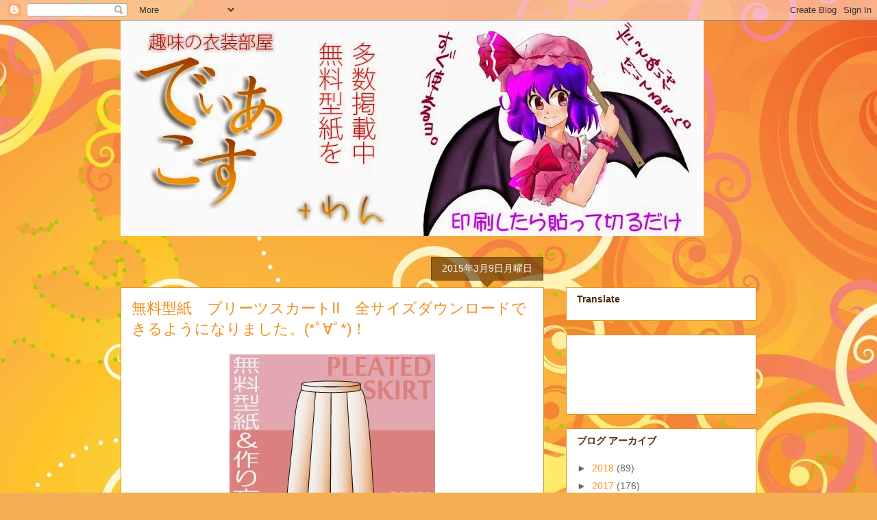

--- FILE ---
content_type: text/html; charset=utf-8
request_url: https://www.google.com/recaptcha/api2/aframe
body_size: 266
content:
<!DOCTYPE HTML><html><head><meta http-equiv="content-type" content="text/html; charset=UTF-8"></head><body><script nonce="8ZduiSJRvwEdutEmWsH0uw">/** Anti-fraud and anti-abuse applications only. See google.com/recaptcha */ try{var clients={'sodar':'https://pagead2.googlesyndication.com/pagead/sodar?'};window.addEventListener("message",function(a){try{if(a.source===window.parent){var b=JSON.parse(a.data);var c=clients[b['id']];if(c){var d=document.createElement('img');d.src=c+b['params']+'&rc='+(localStorage.getItem("rc::a")?sessionStorage.getItem("rc::b"):"");window.document.body.appendChild(d);sessionStorage.setItem("rc::e",parseInt(sessionStorage.getItem("rc::e")||0)+1);localStorage.setItem("rc::h",'1765936938115');}}}catch(b){}});window.parent.postMessage("_grecaptcha_ready", "*");}catch(b){}</script></body></html>

--- FILE ---
content_type: text/plain
request_url: https://www.google-analytics.com/j/collect?v=1&_v=j102&a=1111221349&t=pageview&_s=1&dl=http%3A%2F%2Fdr-cos.blogspot.com%2F2015%2F03%2Fblog-post_9.html&ul=en-us%40posix&dt=%EF%BC%A4%EF%BC%B2%EF%BC%A3%EF%BC%AF%EF%BC%B3%EF%BC%88%E3%81%A7%E3%81%83%E3%81%82%E3%81%93%E3%81%99%EF%BC%89%E3%81%AE%E3%81%B6%E3%82%8D%E3%81%90%3A%20%E7%84%A1%E6%96%99%E5%9E%8B%E7%B4%99%E3%80%80%E3%83%97%E3%83%AA%E3%83%BC%E3%83%84%E3%82%B9%E3%82%AB%E3%83%BC%E3%83%88%E2%85%A1%E3%80%80%E5%85%A8%E3%82%B5%E3%82%A4%E3%82%BA%E3%83%80%E3%82%A6%E3%83%B3%E3%83%AD%E3%83%BC%E3%83%89%E3%81%A7%E3%81%8D%E3%82%8B%E3%82%88%E3%81%86%E3%81%AB%E3%81%AA%E3%82%8A%E3%81%BE%E3%81%97%E3%81%9F%E3%80%82(*%EF%BE%9F%E2%88%80%EF%BE%9F*)%EF%BC%81&sr=1280x720&vp=1280x720&_u=IEBAAEABAAAAACAAI~&jid=1448248235&gjid=452575773&cid=961817757.1765936935&tid=UA-56313420-1&_gid=1238499148.1765936935&_r=1&_slc=1&z=549287082
body_size: -451
content:
2,cG-2Y33T7KYHW